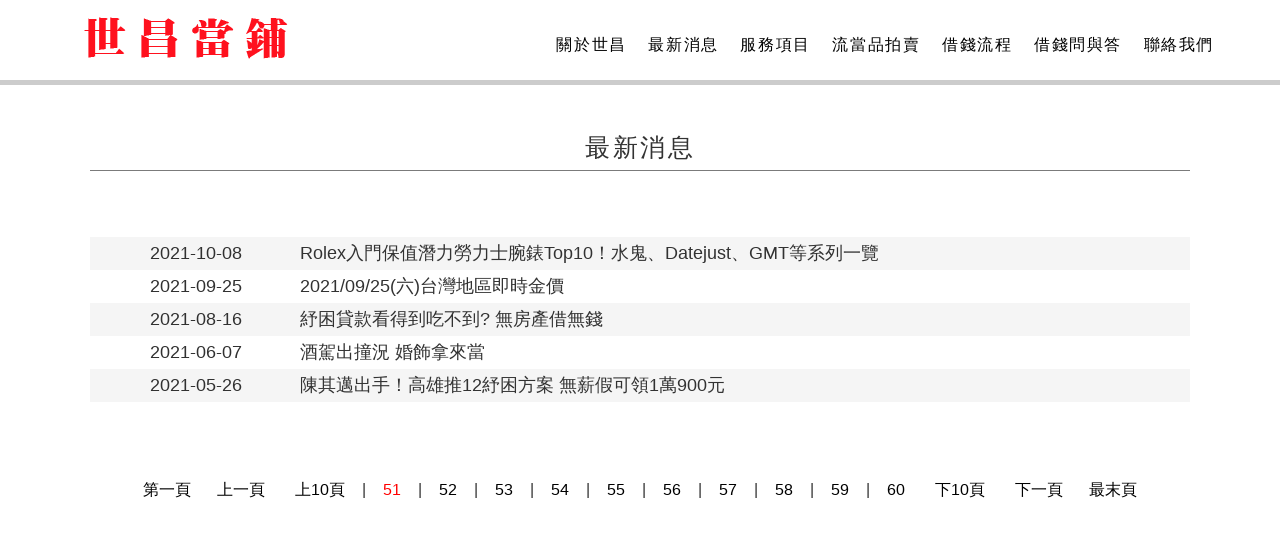

--- FILE ---
content_type: text/html
request_url: https://jiecian.com.tw/news.html?page=50
body_size: 16378
content:
<!DOCTYPE HTML>
<html>
<head>
<meta http-equiv="Content-Type" content="text/html; charset=utf-8">
<meta http-equiv="X-UA-Compatible" content="IE=edge"/>
<meta http-equiv="content-language" content="zh-tw" />
<meta name="robots" content="all" />
<meta name="keywords" content="高雄低利貸款,高雄借錢,個人信貸,左營區個人信貸,高雄公務員貸款,高雄軍人貸款,左營區當舖,高雄當舖,高雄汽機車借款,軍職借款,高雄汽機車貸款" />
<meta name="description" content="高雄世昌當鋪為政府合法立案、正派經營，公會認證的優質當鋪首選，高雄借錢管道，個人信貸，軍職借款，高雄汽機車借款，高雄低利借款，就找世昌高雄當舖。解決各行各業在資金週轉上的煩惱，生意人的臨時週轉金。" />
<meta name="rating" content="general" />
<META NAME="revisit-after" CONTENT="1 days">
<meta name="author" content="晶威國際" />
<meta name="copyright" content="Copyright &copy; 2016" />
<meta http-equiv="cache-control" content="max-age=200" />
<!--favor icon-->
<link rel="shortcut icon" href="images/fav.ico" />
<meta name="viewport" content="width=device-width">
<!-- Start WOWSlider.com HEAD section --> <!-- add to the <head> of your page -->
<link rel="stylesheet" type="text/css" href="engine1/style.css" />
<script type="text/javascript" src="engine1/jquery.js"></script>
<link rel="stylesheet" type="text/css" href="engine3/style.css" />
<script type="text/javascript" src="engine3/jquery.js"></script>
<link rel="stylesheet" type="text/css" href="engine4/style.css" />
<script type="text/javascript" src="engine4/jquery.js"></script>
<link rel="stylesheet" type="text/css" href="js/bootstrap-combined.min.css" />
<link rel="stylesheet" type="text/css" href="js/magnific-popup.css" />
<!-- End WOWSlider.com HEAD section -->
<script type="text/javascript" src="js/bootstrap-datetimepicker.js" charset="UTF-8"></script>
<script type="text/javascript" src="js/bootstrap-datetimepickerT.js" charset="UTF-8"></script>
<script type="text/javascript" src="js/jquery.magnific-popup.js"></script>
<script type="text/javascript" src="js/jquery-latest.min.js"></script>
<script type="text/javascript" src="js/jquery-latest.min.js"></script>
<script type="text/javascript" src="js/jquery-latest.min.js"></script>
<style>
	/* 在你的 .css 文件中添加 */

	/* 侧边栏内容容器的基础样式 */
	#sideBarContents {
		overflow: hidden; /* 这是实现卷帘效果的关键，确保内容不会溢出 */
		transition: height 0.5s ease, opacity 0.5s ease; /* 定义过渡动画的属性、时长和缓动函数 */
		height: 0; /* 初始状态为高度 0 */
		opacity: 0; /* 初始状态为完全透明 */
	}

	/* 你可以根据需要调整动画时长和缓动函数 */
	/*
        ease: 慢速开始，然后加快，最后慢速结束（默认）
        linear: 匀速
        ease-in: 慢速开始
        ease-out: 慢速结束
        ease-in-out: 慢速开始和结束
    */
</style>
<script type="text/javascript">
var jq=jQuery.noConflict();
	jq(function(){
		// 用來顯示大圖片用
		var jqshowImage = jq('#show-image');
		
		// 當滑鼠移到 .abgne-block-20120106 中的某一個超連結時
		jq('.abgne-block-20120106 a').mouseover(function(){
			// 把 #show-image 的 src 改成被移到的超連結的位置
			//jqshowImage.attr('src', jq(this).attr('href'));
			
			var jqthis = jq(this), 
				_src = jqthis.attr('href');

			if(jqshowImage.attr('src') != _src){
				jqshowImage.stop(false, true).fadeTo(0, 0).attr('src', _src).stop(false, true).fadeTo(400, 1);
			}
		}).click(function(){
			// 如果超連結被點擊時, 取消連結動作
			return false;
		});
	});
</script>
<script type="text/javascript">
var jq=jQuery.noConflict();
	jq(function(){
		// 預設顯示第一個 Tab
		var _showTab = 0;
		var jqdefaultLi = jq('ul.tabs li').eq(_showTab).addClass('active');
		jq(jqdefaultLi.find('a').attr('href')).siblings().hide();
		
		// 當 li 頁籤被點擊時...
		// 若要改成滑鼠移到 li 頁籤就切換時, 把 click 改成 mouseover
		jq('ul.tabs li').click(function() {
			// 找出 li 中的超連結 href(#id)
			var jqthis = jq(this),
				_clickTab = jqthis.find('a').attr('href');
			// 把目前點擊到的 li 頁籤加上 .active
			// 並把兄弟元素中有 .active 的都移除 class
			jqthis.addClass('active').siblings('.active').removeClass('active');
			// 淡入相對應的內容並隱藏兄弟元素
			jq(_clickTab).stop(false, true).fadeIn().siblings().hide();

			return false;
		}).find('a').focus(function(){
			this.blur();
		});
	});
</script>
<link media="handheld, screen" rel="stylesheet" href="style.css" type="text/css">
<title>高雄低利貸款,左營區個人信貸,高雄汽機車借款,軍人貸款-高雄世昌當舖</title>
<!-- Global site tag (gtag.js) - Google Analytics -->
<script async src="https://www.googletagmanager.com/gtag/js?id=UA-177317272-1">
</script>
<script>
  window.dataLayer = window.dataLayer || [];
  function gtag(){dataLayer.push(arguments);}
  gtag('js', new Date());

  gtag('config', 'UA-177317272-1');
</script>


</head>

<body>
<div id="wrapper">
<header itemscope itemtype="http://schema.org/WPHeader">

<nav>
	<div class="aa_item">
		<div id="aa" onclick="javascript:ShowDisplay('mobile');"></div>
	</div>
	<a href="index.html"><div id="logo"><img src="images/logo_tw.png"alt="高雄世昌當鋪" title="高雄世昌當鋪"></div></a>
	<div class="company" style="display:none;"><a href="index.html"><img src="images/company.png"alt="高雄借錢 世昌" title="高雄借錢 世昌"></a></div>
	<ul class="top-menu" itemscope itemtype="http://www.schema.org/SiteNavigationElement">
		<li itemprop="name"><a itemprop="url" href="about.html">&nbsp;關於世昌</a></li>
		<li itemprop="name"><a itemprop="url" href="news.html">&nbsp;最新消息</a></li>
		<li itemprop="name" class="top-product">
		    <a itemprop="url" href="product.html">&nbsp;服務項目</a>
		    <ul style="display:none">
													<li ><a href="product.html?num=16">汽車機車借款、週轉服務</a></li>
															<li ><a href="product.html?num=14">高雄低利貸款,小額信貸</a></li>
															<li ><a href="product.html?num=13">個人信貸,生意週轉</a></li>
															<li ><a href="product.html?num=10">軍人貸款,軍職借款借貸</a></li>
															<li ><a href="product.html?num=15">個人證件信貸</a></li>
															<li ><a href="product.html?num=20">勞工借款借錢</a></li>
															<li ><a href="product.html?num=42">房屋土地抵押借錢</a></li>
															<li ><a href="product.html?num=44">消費貸款,高雄借錢</a></li>
															<li ><a href="product.html?num=50">萬物質借典當/黃金/金飾/鑽石/珠寶/名錶/3C產品</a></li>
															<li ><a href="product.html?num=48">軍公教貸款</a></li>
															<li ><a href="product.html?num=51">支票貼現</a></li>
															<li ><a href="product.html?num=49">代償轉當降息</a></li>
												
				</ul>
		</li>
		<li itemprop="name" class="top-22">
		    <a itemprop="url" href="fwc.html">&nbsp;流當品拍賣</a>
		    <ul style="display:none">
													<li ><a href="fwc.html?num=38">機車流當品</a></li>
															<li ><a href="fwc.html?num=52">手機流當品</a></li>
												
				</ul>
		</li>
		<li itemprop="name" class="top-21">
		    <a itemprop="url" href="apply.html">&nbsp;借錢流程</a>
		    <ul style="display:none">
													<li ><a href="apply.html?num=7">高雄汽機車借款,軍職借款,個人信貸,低利貸款,高雄當舖(左營區當舖)-世昌當鋪</a></li>
												
				</ul>
		</li>
		<li itemprop="name"><a itemprop="url" href="faq.html">&nbsp;借錢問與答</a></li>
		
		<li itemprop="name"><a itemprop="url" href="contact.html">&nbsp;聯絡我們</a></li>
	</ul>
	<div id="mobile">
		<a href="about.html"><li class="item">&nbsp;關於世昌</li></a>
		<a href="news.html"><li class="item">&nbsp;最新消息</li></a>
		<a id="sub2" href="#"><li class="item">&nbsp;服務項目<i class="caret"></i></li></a>
		<ul id="menu_sub2" class="peening-menu" style="display:none">
													<li ><a href="product.html?num=16">汽車機車借款、週轉服務</a></li>
															<li ><a href="product.html?num=14">高雄低利貸款,小額信貸</a></li>
															<li ><a href="product.html?num=13">個人信貸,生意週轉</a></li>
															<li ><a href="product.html?num=10">軍人貸款,軍職借款借貸</a></li>
															<li ><a href="product.html?num=15">個人證件信貸</a></li>
															<li ><a href="product.html?num=20">勞工借款借錢</a></li>
															<li ><a href="product.html?num=42">房屋土地抵押借錢</a></li>
															<li ><a href="product.html?num=44">消費貸款,高雄借錢</a></li>
															<li ><a href="product.html?num=50">萬物質借典當/黃金/金飾/鑽石/珠寶/名錶/3C產品</a></li>
															<li ><a href="product.html?num=48">軍公教貸款</a></li>
															<li ><a href="product.html?num=51">支票貼現</a></li>
															<li ><a href="product.html?num=49">代償轉當降息</a></li>
												
				</ul>
		<a id="sub3" href="#"><li class="item">&nbsp;流當品拍賣<i class="caret"></i></li></a>
		<ul id="menu_sub3" class="peening-menu" style="display:none">
													<li ><a href="fwc.html?num=38">機車流當品</a></li>
															<li ><a href="fwc.html?num=52">手機流當品</a></li>
												
				</ul>
		<a id="sub1" href="#"><li class="item">&nbsp;借錢流程<i class="caret"></i></li></a>
		<ul id="menu_sub1" class="peening-menu" style="display:none">
													<li ><a href="apply.html?num=7">高雄汽機車借款,軍職借款,個人信貸,低利貸款,高雄當舖(左營區當舖)-世昌當鋪</a></li>
												
				</ul>
		
		<a href="faq.html"><li class="item">&nbsp;借錢問與答</li></a>
		
		<a href="contact.html"><li class="item">&nbsp;聯絡我們</li></a>
	</div>
<script>
	jq("#sub1").click(function(){
	jq("#menu_sub1").toggle();
	});
	jq("#sub2").click(function(){
	jq("#menu_sub2").toggle();
	});
	jq("#sub3").click(function(){
	jq("#menu_sub3").toggle();
	});
	jq("#sub4").click(function(){
	jq("#menu_sub4").toggle();
	});
</script>

</nav>
</header>

<!--bread script-->
<script type="application/ld+json">
{
  "@context": "http://schema.org",
  "@type": "BreadcrumbList",
  "itemListElement": [
	  {
		"@type": "ListItem",
		"position": 1,
		"item": {
		  "@id": "/",
		  "name": "首頁"
			}
	  },
	  {
		"@type": "ListItem",
		"position": 2,
		"item": {
		  "@id": "",
		  "name": "最新消息"
			}
      }
	    ]
}
</script>

<script type="text/javascript" language="JavaScript">
	function ShowDisplay(d) {
	if(document.getElementById(d).style.display == "inline") { document.getElementById(d).style.display = "none"; }
	else { document.getElementById(d).style.display = "inline"; }
	}
</script>


<div id="content">
	<div id="navlist" style="display:none">
		<ul>
		
		</ul>
	</div>

	<div id="contentBox">
<div class="news_margin">
		<div class="about">
	<img src="images/titleIcon.png" class="titleIcon" style="display:none">
		最新消息	</div>
	<div class="pmargin">
				<div class="newtable2">
						<a href="news_detail.html?num=146"><span class="date">2021-10-08</span>
						<span class="news">Rolex入門保值潛力勞力士腕錶Top10！水鬼、Datejust、GMT等系列一覽</span></a>
									</div><!-- newtable2 -->
			<div class="newtable1">
						<a href="news_detail.html?num=32"><span class="date">2021-09-25</span>
						<span class="news">2021/09/25(六)台灣地區即時金價</span></a>
									</div><!-- newtable1 -->
					<div class="newtable2">
						<a href="news_detail.html?num=145"><span class="date">2021-08-16</span>
						<span class="news">紓困貸款看得到吃不到? 無房產借無錢</span></a>
									</div><!-- newtable2 -->
			<div class="newtable1">
						<a href="news_detail.html?num=144"><span class="date">2021-06-07</span>
						<span class="news">酒駕出撞況 婚飾拿來當</span></a>
									</div><!-- newtable1 -->
					<div class="newtable2">
						<a href="news_detail.html?num=143"><span class="date">2021-05-26</span>
						<span class="news">陳其邁出手！高雄推12紓困方案 無薪假可領1萬900元</span></a>
									</div><!-- newtable2 -->

			
<div class="page">
	<div class='CountPage'> <center><a href=/news.html?&page=0><font >第一頁</font></a><a href=/news.html?page=49><font >上一頁</font></a>&nbsp;<a href=/news.html?page=40><font >上10頁</font></a> | <a href=/news.html?page=50> <font color=red>51</font></a> | <a href=/news.html?page=51><font >52</font></a> | <a href=/news.html?page=52><font >53</font></a> | <a href=/news.html?page=53><font >54</font></a> | <a href=/news.html?page=54><font >55</font></a> | <a href=/news.html?page=55><font >56</font></a> | <a href=/news.html?page=56><font >57</font></a> | <a href=/news.html?page=57><font >58</font></a> | <a href=/news.html?page=58><font >59</font></a> | <a href=/news.html?page=59><font >60</font></a>&nbsp;<a href=/news.html?page=60><font >下10頁</font></a>&nbsp;<a href=/news.html?page=51><font >下一頁</font></a><a href=/news.html?&page=73><font>最末頁</font></a></center></div> 
</div>
	

		</div>
	</div>
</div>
<div id="navlist_mobile">
<ul>

</ul>
</div>


<footer>

<div id="keyBg">
	<div class="key">
	<p>高雄借錢，高雄信貸，高雄汽機車借款，左營區當鋪，高雄低利貸款，高雄軍人貸款，左營區個人信貸</p>
</div>
</div>


<div class="footbox">
	<div class="link-box">
		<a href="https://www.facebook.com/DP5577012/" target="_blank">
		<img src="images/QRcode-fb.jpg"></a>
		<a href="https://line.me/ti/p/Ty_GEnrBfd" target="_blank">
		<img src="images/QRcode-LINE.jpg"></a>
	</div>
	<div id="footlogo">
		<a href="index.html">
			<img src="images/footLogo_tw.png" style="width: 100%" />
		</a>
	</div>

<div id="footFloat" >

	<p><span style="color:#FFFFFF">高雄當舖 世昌當鋪<br />
<span style="color:#ffffff; font-size:14px">電話：<a href="tel:075577012">07-5577-012</a><br />
e-mail：<a href="mailto:service@jiecian.com.tw">service@jiecian.com.tw</a></span><br />
<span style="color:#FFFFFF"><span style="font-size:14px">813 高雄市左營區大順一路204號(與自由路交叉路口)</span></span><br />
&nbsp;</span></p>


	<div class="ccin">
		Powered by<a title="企業網站管理系統" target="_blank" href="http://www.jwa.tw/"> JWA</a> ©2018 Website designed by <a title="企業網站製作" target="_blank" href="http://www.thadv.com/">THADV</a>
		<a href="admin_login.html" onclick="return GB_myShow('登入', this.href, 130, 240)" ><img src="images/admin_button.png" width="20"></a>
	</div>

</div>


</div>


</footer>
</div>

<script type="text/javascript">
	var GB_ROOT_DIR = "greybox/";
</script>
<script type="text/javascript" src="greybox/AJS.js"></script>
<script type="text/javascript" src="greybox/AJS_fx.js"></script>
<script type="text/javascript" src="greybox/gb_scripts.js"></script>
<link href="greybox/gb_styles.css" rel="stylesheet" type="text/css" />
<script>
	GB_myShow = function(caption, url, /* optional */ height, width, callback_fn) {
		var options = {
			caption: caption,
			height: height || 500,
			width: width || 500,
			fullscreen: false,
			center_win:true,
			reload_on_close: true,
			show_loading: false,
			callback_fn: callback_fn
		}
		var win = new GB_Window(options);
		return win.show(url);
	}
</script>
	<script src="https://www.google.com/recaptcha/api.js" ></script>
<!--<script type="text/javascript" src="js/prototype.js"></script>-->
<!--<script type="text/javascript" src="js/effects.js"></script>-->
<script type="text/javascript" src="js/side-bar.js"></script>

<style>
	#gotop {
		display: none;
		position: fixed;
		right: 25px;
		bottom: 145px;
		padding: 10px 15px;
		font-size: 20px;
		background: #777;
		color: white;
		cursor: pointer;
		z-index:99999;
	}
</style>
<script type="text/javascript">
	jq(function(){
		jq("#gotop").click(function(){
			jq("html,body").animate({
				scrollTop:0
			},0);
		});
		jq(window).scroll(function() {
			if ( jq(this).scrollTop() > 50){
				jq('#gotop').fadeIn("fast");
			} else {
				jq('#gotop').stop().fadeOut("fast");
			}
		});
	});
</script>
</body>
</html>


--- FILE ---
content_type: text/css
request_url: https://jiecian.com.tw/engine4/style.css
body_size: 11524
content:
/*
 *	generated by WOW Slider 8.2
 *	template Absent
 */
@import url(https://fonts.googleapis.com/css?family=Slabo+27px&subset=latin,latin-ext);
#wowslider-container4 { 
	display: table;
	zoom: 1; 
	position: relative;
	width: 100%;
	max-width: 593px;
	max-height:370px;
	margin:0px auto 0px;
	z-index:90;
	text-align:left; /* reset align=center */
	font-size: 10px;
	text-shadow: none; /* fix some user styles */

	/* reset box-sizing (to boostrap friendly) */
	-webkit-box-sizing: content-box;
	-moz-box-sizing: content-box;
	box-sizing: content-box; 
}
* html #wowslider-container4{ width:593px }
#wowslider-container4 .ws_images ul{
	position:relative;
	width: 10000%; 
	height:100%;
	left:0;
	list-style:none;
	margin:0;
	padding:0;
	border-spacing:0;
	overflow: visible;
	/*table-layout:fixed;*/
}
#wowslider-container4 .ws_images ul li{
	position: relative;
	width:1%;
	height:100%;
	line-height:0; /*opera*/
	overflow: hidden;
	float:left;
	/*font-size:0;*/
	padding:0 0 0 0 !important;
	margin:0 0 0 0 !important;
}

#wowslider-container4 .ws_images{
	position: relative;
	left:0;
	top:0;
	height:100%;
	max-height:370px;
	max-width: 593px;
	vertical-align: top;
	border:none;
	overflow: hidden;
}
#wowslider-container4 .ws_images ul a{
	width:100%;
	height:100%;
	max-height:370px;
	display:block;
	color:transparent;
}
#wowslider-container4 img{
	max-width: none !important;
}
#wowslider-container4 .ws_images .ws_list img,
#wowslider-container4 .ws_images > div > img{
	width:100%;
	border:none 0;
	max-width: none;
	padding:0;
	margin:0;
}
#wowslider-container4 .ws_images > div > img {
	max-height:370px;
}

#wowslider-container4 .ws_images iframe {
	position: absolute;
	z-index: -1;
}

#wowslider-container4 .ws-title > div {
	display: inline-block !important;
}

#wowslider-container4 a{ 
	text-decoration: none; 
	outline: none; 
	border: none; 
}

#wowslider-container4  .ws_bullets { 
	float: left;
	position:absolute;
	z-index:70;
}
#wowslider-container4  .ws_bullets div{
	position:relative;
	float:left;
	font-size: 0px;
}
/* compatibility with Joomla styles */
#wowslider-container4  .ws_bullets a {
	line-height: 0;
}

#wowslider-container4  .ws_script{
	display:none;
}
#wowslider-container4 sound, 
#wowslider-container4 object{
	position:absolute;
}

/* prevent some of users reset styles */
#wowslider-container4 .ws_effect {
	position: static;
	width: 100%;
	height: 100%;
}

#wowslider-container4 .ws_photoItem {
	border: 2em solid #fff;
	margin-left: -2em;
	margin-top: -2em;
}
#wowslider-container4 .ws_cube_side {
	background: #A6A5A9;
}


#wowslider-container4.ws_gestures {
	cursor: -webkit-grab;
	cursor: -moz-grab;
	cursor: url("[data-uri]"), move;
}
#wowslider-container4.ws_gestures.ws_grabbing {
	cursor: -webkit-grabbing;
	cursor: -moz-grabbing;
	cursor: url("[data-uri]"), move;
}

/* hide controls when video start play */
#wowslider-container4.ws_video_playing .ws_bullets {
	display: none;
}
#wowslider-container4.ws_video_playing:hover .ws_bullets {
	display: block;
}
/* IE fix because it don't show controls on hover if frame visible */
#wowslider-container4.ws_video_playing_ie .ws_bullets,
#wowslider-container4.ws_video_playing_ie a.ws_next,
#wowslider-container4.ws_video_playing_ie a.ws_prev {
	display: block;
}


/* youtube/vimeo buttons */
#wowslider-container4 .ws_video_btn {
	position: absolute;
	display: none;
	cursor: pointer;
	top: 0;
	left: 0;
	width: 100%;
	height: 100%;
	z-index: 55;
}
#wowslider-container4 .ws_video_btn.ws_youtube,
#wowslider-container4 .ws_video_btn.ws_vimeo {
	display: block;
}
#wowslider-container4 .ws_video_btn div {
	position: absolute;
	background-image: url(./playvideo.png);
	background-size: 200%;
	top: 50%;
	left: 50%;
	width: 7em;
	height: 5em;
	margin-left: -3.5em;
	margin-top: -2.5em;
}
#wowslider-container4 .ws_video_btn.ws_youtube div {
	background-position: 0 0;
}
#wowslider-container4 .ws_video_btn.ws_youtube:hover div {
	background-position: 100% 0;
}
#wowslider-container4 .ws_video_btn.ws_vimeo div {
	background-position: 0 100%;
}
#wowslider-container4 .ws_video_btn.ws_vimeo:hover div {
	background-position: 100% 100%;
}

#wowslider-container4 .ws_playpause.ws_hide {
	display: none !important;
}
/* bullets */
#wowslider-container4 .ws_bullets a { 
	position: relative;
	display: inline-block;
	margin: 0 2px;
	padding: 6px;
	width: 0;
	border-radius: 50%;
	background: rgba(0, 0, 0, 0);
	-webkit-box-shadow: inset 0 0 0 1px #ffffff;
	box-shadow: inset 0 0 0 1px #ffffff;
}
#wowslider-container4 .ws_bullets a.ws_selbull {
	background: #ffffff;
	-webkit-box-shadow: none;
	box-shadow: none;
}

/* arrows */
#wowslider-container4 a.ws_next,
#wowslider-container4 a.ws_prev {
	position:absolute;
	z-index:60;
	overflow: hidden;
	width: 15%;
	height: 100%;
	top: 0;
	opacity: .5;
}
#wowslider-container4 a.ws_next {
	left: 85%;
	cursor: url('[data-uri]') 20 20, move;
}
#wowslider-container4 a.ws_prev {
	left: 0;
	cursor: url('[data-uri]') 20 20, move;
}


/*playpause*/
#wowslider-container4 .ws_playpause {
	position:absolute;
	top: 0;
	bottom: 40px;
	left: 42.5%;
	width: 15%;
	z-index: 59;
}
#wowslider-container4 .ws_pause {
	cursor: url('[data-uri]') 20 20, pointer;
}
#wowslider-container4 .ws_play {
	cursor: url('[data-uri]') 20 20, pointer;
}/* top right */
#wowslider-container4  .ws_bullets {
	top:10px;
    right:10px;
}
#wowslider-container4 .ws_bulframe span{
	visibility: visible;
	opacity: 1;
	position: absolute;
	width: 0; 
	height: 0; 
	border-left: 5px solid transparent;
	border-right: 5px solid transparent;
	border-bottom: 5px solid #ffffff;

	top:-6px;
	margin-left:-2px;
	left:38px;
}

#wowslider-container4 .ws-title{
	position: absolute;
	background: none;
	font: 2.4em 'Slabo 27px', serif;
	color:#ffffff;
	text-shadow: 0 1px 2px rgba(0, 0, 0, 0.6);
	bottom: 50px;
	top: auto;
	opacity: 1;
	text-align: center;

	width: 100%;
	padding-left: 20%;
	padding-right: 20%;
	-webkit-box-sizing: border-box;
	-moz-box-sizing: border-box;
	box-sizing: border-box;

	z-index: 50;
}
#wowslider-container4 .ws-title div{
    margin-top: 0.5em;
	font-size: 0.542em;
}#wowslider-container4 .ws_images > ul{
	animation: wsBasic 20s infinite;
	-moz-animation: wsBasic 20s infinite;
	-webkit-animation: wsBasic 20s infinite;
}
@keyframes wsBasic{0%{left:-0%} 10%{left:-0%} 20%{left:-100%} 30%{left:-100%} 40%{left:-200%} 50%{left:-200%} 60%{left:-300%} 70%{left:-300%} 80%{left:-400%} 90%{left:-400%} }
@-moz-keyframes wsBasic{0%{left:-0%} 10%{left:-0%} 20%{left:-100%} 30%{left:-100%} 40%{left:-200%} 50%{left:-200%} 60%{left:-300%} 70%{left:-300%} 80%{left:-400%} 90%{left:-400%} }
@-webkit-keyframes wsBasic{0%{left:-0%} 10%{left:-0%} 20%{left:-100%} 30%{left:-100%} 40%{left:-200%} 50%{left:-200%} 60%{left:-300%} 70%{left:-300%} 80%{left:-400%} 90%{left:-400%} }

#wowslider-container4 .ws_bullets  a img{
	text-indent:0;
	display:block;
	top:15px;
	left:-38px;
	visibility:hidden;
	position:absolute;
    border: 1px solid #ffffff;
	max-width:none;
}
#wowslider-container4 .ws_bullets a:hover img{
	visibility:visible;
}

#wowslider-container4 .ws_bulframe div div{
	height:48px;
	overflow:visible;
	position:relative;
}
#wowslider-container4 .ws_bulframe div {
	left:0;
	overflow:hidden;
	position:relative;
	width:76px;
	background-color:#ffffff;
}
#wowslider-container4  .ws_bullets .ws_bulframe{
	display:none;
	top:17px;
	margin-left:2px;
	overflow:visible;
	position:absolute;
	cursor:pointer;
    border: 1px solid #ffffff;
}#wowslider-container4 .ws_bulframe div div{
	height: auto;
}

@media all and (max-width:760px) {
	#wowslider-container4 .ws_fullscreen {
		display: block;
	}
}
/*@media all and (max-width:400px){
	#wowslider-container4 .ws_controls,
	#wowslider-container4 .ws_bullets,
	#wowslider-container4 .ws_thumbs{
		display: none
	}
}*/

--- FILE ---
content_type: text/css
request_url: https://jiecian.com.tw/style.css
body_size: 37077
content:
@charset "utf-8";
/* CSS Document */

/*reset*/
html, body, div, span, applet, object, iframe,
h1, h2, h3, h4, h5, h6, p, blockquote, pre,
a, abbr, acronym, address, big, cite, code,
del, dfn, em, img, ins, kbd, q, s, samp,
small, strike, strong, sub, sup, tt, var,
b, u, i, center,
dl, dt, dd, ol, ul, li,
fieldset, form, label, legend,
caption, tfoot, thead, 
article, aside, canvas, details, embed, 
figure, figcaption, footer, header, hgroup, 
menu, nav, output, ruby, section, summary,
time, mark, audio, video {
margin: 0;

border: 0;
font-size: 100%;
font-family: Arial,微軟正黑體,Microsoft JhengHei,新細明體,sans-serif;
vertical-align: baseline;
}
/* HTML5 display-role reset for older browsers */
article, aside, details, figcaption, figure, 
footer, header, hgroup, menu, nav, section {
display: block;
}
html{height:100%;}
body {
line-height: 1;
height:100%;
}
ol, ul {
list-style: none;
}
blockquote, q {
quotes: none;
}
blockquote:before, blockquote:after,
q:before, q:after {
content: '';
content: none;
}
table {
border-collapse: collapse;
border-spacing: 0;
}
sup{ vertical-align:super;}
/*start*/
#wrapper{min-height:100%; position:relative;}
header{
	height:80px;
	width:100%;
	border-bottom: 5px #CCC solid;
	background-color:rgba(255, 255, 255, 0.75);
	position:fixed;
	z-index: 990;
}
img{/*max-width:100%;*/}

nav>div li{
	background-color:#838383;
	width:160px;
	border-bottom: 1px #e9e9e9 solid;
}
nav>div li:hover{background-color:#9c9996;}

nav{width:1160px; margin:0 auto;}

nav>ul{
	float:right;
	padding-top:15px;
	/*padding-right:110px;*/
	position:relative;
}
nav>ul>li{display:inline;}

nav>ul>li a{
	padding:0 6px 25px;
	color:#000;
	font-size:1em;
	text-decoration:none;
	line-height:60px;
	letter-spacing:.1em;
	position:relative;
}

nav>ul>li a::after{
    content: "";
    position: absolute;
    height: 3px;
    width: 70%;
    transform: scale(0,1);
    background: #4096ff;
    transition: all .2s ease-in-out;
    top: 25px;
    border-radius: 5px;
    left: 17%;
}
nav>ul>li a:hover::after{transform:scale(1,1);}

.oldWeb{
    right: 105px;
	position: absolute;
    z-index: 99;
    top: 5px;
    padding-left: 0;

    border: 1px #ccc solid;
    padding: 0 5px;
}
.drop-down-menu>ul>li{
	border:1px #ccc solid;
	padding: 0 5px;
}
.drop-down-menu a{
	font-size:12px;
    color:#003b83;
    line-height:1.5em; 
}
.drop-down-menu li{
    display: inline-block;
    position: relative;
    vertical-align:middle
}
.drop-down-menu>ul>li>ul>li{
	width:100%;
    background:#326a88;
    padding:5px 10px;
    box-sizing:border-box;
}
.drop-down-menu>ul>li>ul>li:hover{background:#3c99e0;}

.drop-down-menu>ul>li>ul>li a{color:#fff;}

.drop-down-menu>ul{
	position: absolute;
    z-index: 99;
    right: 8px;
    top: 5px;
    padding-left: 0;
}
.drop-down-menu>ul>li>ul{
	position: absolute;
    z-index: 99;
    right: 0;
    top: 19px;
    padding-left: 0;
}
.drop-down-menu ul li ul{display: none;}

.drop-down-menu ul li:hover>ul{display: block;}

.top-menu>li>ul>li{
	width: 100%;
    background: #000;
    padding: 0 10px;
    box-sizing: border-box;
	}

.top-menu .top-product>ul{
	position: absolute;
    z-index: 99;
    left: 110px;
    top: 70px;
    padding-left: 0;
	}

.top-menu .top-21>ul{
	position: absolute;
    z-index: 99;
    left: 325px;
    top: 70px;
    padding-left: 0;
	}

.top-menu .top-22>ul{
	position: absolute;
    z-index: 99;
    left: 215px;
    top: 70px;
    padding-left: 0;
	}

.top-menu .top-detect>ul{
	position: absolute;
    z-index: 99;
    left: 430px;
    top: 70px;
    padding-left: 0;
	}

.top-menu>li>ul>li>ul>li{
	width: 100%;
    background: #000;
    padding: 0 10px;
    box-sizing: border-box;
	}

.top-menu .top-product .top-product-sub>ul{
	position: absolute;
    z-index: 99;
    left: 160px;
    top: 95px;
    padding-left: 0;
    width:220px;
	}
.top-menu li ul{display: none;}

.top-menu li:hover>ul{display: block;}

#logo{float:left; margin-top:13px;}

.company{
	float:left;
	margin-top:16px;
	margin-left:10px;
	}

a{color:#333333; font-size:16px; text-decoration:none;}

p{font-size:17px; color:#000000; line-height:1.5em;}

p a{color:#82b9fd; line-height:1.5em; text-decoration:none;}

p a:hover{color:#0000cd;}

#bannerS{display:none;}

#mobile{display:none; text-align:center;}

#mobile a{color:#fff; letter-spacing:2px;}

li{ list-style:none;}

.item{
    width:100%;
    padding:20px 0;
    color:#fff;
    font-size:18px;
    letter-spacing:2px;
}

.dropdown{
    width:100%;
    padding:20px 0;
    color:#ffffff;
    font-size:18px;
    letter-spacing:2px;
}
.caret{margin-top:7px; margin-left:5px;}

.peening-menu{width: 100%;}

.peening-menu li{
	width:100%;
	padding:15px 0;
	font-size:16px;
	color:#2f3040;
	font-weight:bold;
	background-color:#a9a9a9;
	}

.peening-menu li a{color:#2f3040!important;}

.peening-menu-sub li{background-color: #d4d9d7;}

.aa_item{position:absolute; left:0px; cursor:pointer;}

#bannerBg{background:url(images/midBg.png) repeat;}

#banner{padding-top:84px;}

#banner_s{display:none;}

.group4{width:98%;}

.video{width:560px; height:315px;}

#contentBg{height:auto; width:100%;}

#content{
	margin:0 auto;
	overflow: hidden;
	background: #fff;
	padding-top:82px;
	}

#navlist{
	background-color:#7D7D7D;
	line-height:2em;
	min-height: 30px;
	position:inherit;
    width: 100%;
    padding:5px 0;
    background-image: linear-gradient(180deg,#efefef,#e4e4e4 25%);
    border-top: 1px #CCC solid;
}
#navlist a{transition:all .2s ease;}

#navlist a:hover{color:#a0a0a0;}

#navlist_mobile{display:none; background-color:#2b2b74;}

#navlist_mobile >ul{
	box-sizing: border-box;
	padding-left:30px;
}
#navlist_mobile >ul li{
	background: url(images/icon_mobile.png) no-repeat left;
	border-bottom:1px #210000 dashed;
	height:55px;
	box-sizing: border-box;
	padding:20px 0 0 30px;
}
#navlist_mobile >ul li a{color:#ffffff;}

#contentBox{
	min-height:670px;
	position:relative;
	overflow:inherit;
	animation:fadeIn .5s ease-in-out 1;
}
@keyframes fadeIn{
	0%{opacity:0;}
	100%{opacity:1;}

}
#navlist ul{ text-align: center; width:90%;}
#navlist > ul > li{
  	background:url(images/icon.png) no-repeat left;
 	padding:0 0 0 20px;
 	display:inline-block;
 	position:relative;
}
#navlist>ul>li > ul{
    background:#cccccc;
    position:absolute;
    z-index:99;
    left:0;
    top:55px;
    min-width:100%;
    padding:0 5px;
    line-height:40px;
}
#navlist>ul>li > ul li{border-bottom:1px #fff solid;}

#navlist>ul>li > ul a:hover{color:#ffffff;}

/*隱藏次選單*/
#navlist ul li >ul{display: none;}

/*滑鼠滑入展開次選單*/
#navlist ul li > ul:hover{display:block;}

.ccin{
	width: 100%;
	display: table;
	text-align: left;
	color:#FFFFFF;
    font-size: 12px;
    box-sizing: border-box;
}
.ccin a{color:#ffffff; font-size:14px;}

.ccin li{font-size:12px;}

.ccin img{
	vertical-align: middle;
	padding:0 10px 0 10px;
}
footer{
	background-image:url("/images/dark_fish_skin.png");
	width:100%;
	float:left;
	width:100%;
	color:#999999;
	line-height:1.4em;
	padding: 0;
	margin-top: 50px;
	}
#keyBg{
	background-color:#373737;
	height:100%;
	width:100%;
	border-top:5px #c30d23 solid;
	}
.key{
	width:100%;
	color:#000000;
	font-size:16px;
	text-align:center;
	margin:0 auto;
	line-height:50px;
	letter-spacing: 2px;
	padding-top:3px;
	padding-bottom:3px;
	}
.key p{color:#fff; font-size:16px;}
.key a{
	color:#fff;
	font-size:16px;
	text-align:center;
	margin:0 auto;
	text-decoration:none;
	}
.key a:hover{color:#bababa;}

.Lang{
    position:absolute;
    right:24px;
    top:10px;
	font-size:12px;
    color:#c1c1c1;
    line-height:30px;
	}

.Lang a{font-size:14px; color:#ccc;}

.recommend-text p{
	display:-webkit-box;
	width:100%;
    /* 高度為需要顯示的行數x行高，例如這裡需要顯示兩行，則設定3em。(2x1.5=3em) */
    height:9em;
	padding-left:10px;
	color:#696969;
	font-size:16px;
    line-height:1.5em;
    -webkit-line-clamp:6;
    -webkit-box-orient:vertical;
    overflow:hidden;
    text-overflow:ellipsis;
	}

.introduction-block img{width:40%; float:right; margin:10px;}

footer a{
	color:#82b9fd;
	transition:all .4s ease;
	line-height:1em;
    font-size:1em;
}
footer a:hover{color:#bed9fb;}

.footbox{width:750px; margin:10px auto 10px; display:table;}

#footFloat{float:left; width:50%; position:relative;}

#footFloat p{line-height:1.3em; float:left; /*padding-right:32px;*/}

.link-box{float:right; width:30%; text-align:center;}
.link-box img{width:100px; padding:0 5px; display:inline-block;}

#footlogo{float:left; padding:5px 10px;}

#footlogo img{max-width:120px;}

.en-footer{overflow:auto;}
.en-footer p{float:left;}

.hot{
	height:auto;
	margin:0 auto;
	float:left;
	width: 1185px;
}
.abgne_tab{display:none;}

@font-face {
  font-family: Alcefun;
  src: url(Alcefun.otf);
}
.about{
	border-bottom:#7b7b7b 1px solid;
    margin-top:5%;
    font-size:25px;
    text-align:center;
    font-family:Alcefun,Arial,微軟正黑體,Microsoft JhengHei,新細明體,sans-serif;
    letter-spacing:0.1em;
    position:relative;
    padding-bottom:8px;
}
.about form{
	position:absolute;
    top:-50px;
    right:0;
    margin:5px 0;
}
.titleIcon{vertical-align:text-bottom; width: 45px;}

.pmargin{margin:6% 0;}

.aboutImg img{
	margin:1% 1% 0 0;
	max-width:100% !important;
	height:auto !important;
}

/*index*/
#index_margin{width:1185px; margin:0 auto 20px;}

.index-title{
	font-weight:bold;
	font-size:30px;
	padding-top:20px;
	padding-left:50px;
	color:#c30d23;
	}
.index-title-sub{
	font-weight:bold;
	font-size:34px;
	padding-left:50px;
	color:#808080;
	}

.application-block{
	overflow:auto;
	margin:0 auto;
	width:1060px;
	}

.application-box{
	float:left;
	width:160px;
	margin:0 auto 5px;
	text-align:center;
	margin-right:10px;
	}
.application-box:last-child{margin-right:0;}

.introduction-L1-block{
	overflow:auto;
	margin-top:50px;
	background-image:url("/images/brushed_alu.png");
	box-shadow: 0px 0px 0px 0px rgba(0, 0, 0, 0);
	transition: box-shadow 0.3s;
	}
.introduction-L1-block:hover {
	box-shadow: 0px 0px 30px 0px rgba(0, 0, 0, 0.2);
	transition: box-shadow 0.3s;
	}
.banner3{width:40%; float:left; margin:10px;}
.indexnews-contentbox{
	overflow:auto;
	margin-top:50px;
	background-image:url("/images/subtlenet2.png");
	box-shadow: 0px 0px 0px 0px rgba(0, 0, 0, 0);
	transition: box-shadow 0.3s;
	}
.indexnews-contentbox:hover {
	box-shadow: 0px 0px 30px 0px rgba(0, 0, 0, 0.2);
	transition: box-shadow 0.3s;
	}
.indexnews-contentbox img{width:40%; float:right; margin:10px;}
.indexnews-contentbox .tech-text h1{margin-top:20px;}

.tech-text{
	float:left;
	width:55%;
	margin:10px 15px;
	position:relative;
	}
.tech-text h1{
	margin-top:40px;
	color:#c30d23;
	font-size:22px;
	}
.tech-text h2{
	color:#000;
	font-size:22px;
	padding-left:10px;
	}

.introduction-S1-block{
	overflow:auto;
	margin-top:50px;
	background-image:url("/images/subtlenet2.png");
	box-shadow: 0px 0px 0px 0px rgba(0, 0, 0, 0);
	transition: box-shadow 0.3s;
	}
.introduction-S1-block:hover {
	box-shadow: 0px 0px 30px 0px rgba(0, 0, 0, 0.2);
	transition: box-shadow 0.3s;
	}

/*.introduction-S1-block .tech-text h1{padding-top:20px;}*/
.introduction-S2-block{
	overflow:auto;
	margin-top:50px;
	background-image:url("/images/brushed_alu.png");
	box-shadow: 0px 0px 0px 0px rgba(0, 0, 0, 0);
	transition: box-shadow 0.3s;
	}
.introduction-S2-block:hover {
	box-shadow: 0px 0px 30px 0px rgba(0, 0, 0, 0.2);
	transition: box-shadow 0.3s;
	}
.banner4{width:40%; float:left; margin:10px;}

.indexnews-block{padding-left:15px; position:relative;}
.indexnews-box{line-height:33px; border-bottom:1px #d5d5d5 solid;}
.indexnews-date{display:inline-block; width:15%; font-style:italic;}
.indexnews-title{display:inline-block; width:70%;}
.indexnews-title p{font-size:16px; font-weight:bold; margin-bottom:-7px; overflow:hidden; white-space: nowrap; text-overflow: ellipsis;}
.indexnews-title p:hover{color:#003b83;}

.hot1{
    width: 330px;
    height: 330px;
    float: left;
    margin: 0 1.8em;
    background: #f2f2f2;
    transition: all .4s ease;
    text-align: center;
    border: 1px #CCC solid;
}

.pic{width:100%; background:#ffffff; transition:all 0.4s ease-in-out;}

.pic:hover{opacity:0.2;}

.hotHidden{overflow:hidden;}

.hotHidden img{
    width:100%;
    transition:all .4s ease;
    display:block;
}
.hotHidden:hover img{opacity:0.3; transform:scale(1.05);}

.hotBg{background:#000000;}

.hotBg a{position:relative; display:block;}

.hotBg a::before{
    display:block;
    content:"Details+";
    padding:10px 20px;
    font-size:13px;
    color:#fff;
    border:2px solid #fff;
    opacity:0;
    position:absolute;
    margin-top:-150px;
    left:36%;
    top:75%;
    z-index:99;
    -webkit-transition:all 0.3s ease;
    -moz-transition:all 0.3s ease;
    -o-transition:all 0.3s ease;
    transition:all 0.3s ease;
}
.hotBg a:hover::before{opacity:1; margin-top:-80px;}

.more-index{
	width:150px;
	margin:10px 0 0;
	line-height:3em;
	color:#595757;
	font-size:1em;
	float:right;
}
.more{
	width:150px;
	margin:10px 25px 0 0;
	line-height:3em;
	color:#595757;
	font-size:1em;
	float:right;
}
.hot_text{
    background:#f2f2f2;
    box-sizing:border-box;
    width:90%;
    padding:20px 0;
    margin:0 auto;
	}
.hot_text h2:hover{text-decoration:underline;}

.newtable1{height:100%; line-height:33px;}

.newtable2{
	background-color:#f5f5f5;
	height:100%;
	line-height:33px;
}
.date{
	color:#313131;
	font-size:18px;
	padding:0 0 0 60px;
	float:left;
  	width:150px;
  	vertical-align:top;
}
.news{
	color:#323232;
	font-size:18px;
	display:inline-block;
 	width:700px;
}

.news a{color:#323232; font-size:18px;}
.news a:hover{color:#003b83;}

.news2{
	color:#323232;
	font-size:1em;
	padding-left:230px;
}
.page{margin:80px auto 20px; text-align:center;}

.page a{
	color:#000000;
	font-size:16px;
	text-decoration:none;
	padding:8px 13px;
}
.page span{padding:8px 13px; color:#e84c4a;}

.page a:hover{
	background-color:#777777;
	color:#fff;
	font-size:16px;
	text-decoration:none;
}
.spanpage a{background-color:#3891e6; color:#fff;}

/*about*/
.blue{
	font-size:18px;
	color:#3180c7;
	line-height:1.5em;
	font-weight:bold;
}
.about_margin{margin:0 auto; width:1000px;}

.peening-advantage{
	width:100%;
	max-width:800px;
	margin:0 auto;
	}

.about-block{overflow:auto; margin-top:15px;}
.about-pic-box-L{float:left; width:25%;}
.about-pic-box-L img{width:100%; margin:0;}
.about-text-box-R{float:right; width:72%; margin-top:50px;}

.about-pic-box-R{float:right; width:25%;}
.about-pic-box-R img{width:100%; margin:0;}
.about-text-box-L{float:left; width:72%; margin-top:50px;}

.about-certificate-box{display:inline-block; text-align:center;}
.about-certificate-box img{display:inline-block; width:30%; vertical-align:middle;}

/*特點*/
.roto h1{font-size:22px;}
.roto p{padding-top:10px;}

.roto-showblock{overflow:auto; width:100%; max-width:700px; margin:15px auto 0;}
.roto-showbox{float:left; width:30%; margin:5px; height:290px;}
.roto-showbox img{width:100%;}

/*應用領域*/
.sample-block{overflow:auto; margin-top:15px;}

.sample-box{
	float:left;
	width:30%;
	height:320px;
	margin:0 5px;
	}

.sample-box p{border-top:1px #ccc solid; padding-top:5px;}

/*news*/
.news_margin{margin:0 auto; width:1100px;}

.news-box{
	width:100%;
	margin-bottom:30px;
	overflow:auto;
	background-image:url("/images/subtle_freckles.png");
	box-shadow: 0px 0px 0px 0px rgba(0, 0, 0, 0);
	transition: box-shadow 0.3s;
	}
.news-box:hover {
	box-shadow: 0px 0px 30px 0px rgba(0, 0, 0, 0.2);
	transition: box-shadow 0.3s;
	}
.news-pic{
	width:440px;
	margin:10px;
	height:260px;
	overflow:hidden;
	}
.news-pic img{height:100%;}

.news-block{width:58%; float:left;}

.news-title{margin-top:70px; padding-left:20px; font-size:26px;}

.news-date{padding-left:20px; color:#808080; font-style:italic;}

.news-text{
	width:90%;
	margin:10px auto 20px;
	padding-left:20px;
	padding-right:20px;
	white-space:nowrap;
	overflow:hidden;
    text-overflow:ellipsis;
	}
.btn{
	float:right;
	color:#ffffff;
    font-size:15px;
    margin-right:6%;
    display:inline-block;
    padding:4px 12px;
    margin-bottom:0;
    line-height:20px;
    text-align:center;
    vertical-align:middle;
    background-color:#3c77b1;
    border:3px #3c77b1 solid;
    cursor:pointer;
	}
.btn:hover{
	background-color:#3c99e0;
    border:3px #3c99e0 solid;
    padding:4px 20px 4px 12px;
    transition:all 0.3s ease;
	}

.news_t{
    color:#003b83;
    font-size:18px;
	font-weight:bold;
	float:left;
}
.news_img{float:left; margin-right:10px;}

hr{width:100%;}

.back{color:#852a29; float:right; margin:20px 0;}

/*product*/
.float_left{float:left;}

.product_margin{margin:0 auto; width:900px;}

.productdt_margin{margin:0 auto; width:850px;}

.product_box{
	width:410px;
	height:auto;
	float:left;
	box-sizing:border-box;
	margin:15px 20px 25px 20px;
}
.photoimg{margin:0 auto; width:760px;}

h1{
    color:#000000;
    font-size:17px;
	font-weight:bold;
	line-height:1.3em;
}
h2{
	color:#646464;
	font-size:16px;
	line-height:1.2em;
    overflow:hidden;
    white-space: nowrap;
	text-overflow: ellipsis;
	
}
.product_img a{
  	box-sizing:border-box;
	float:left;
	transition:all 0.4s ease;
    width:250px;
    height:auto;
    overflow:hidden;
	background-color:#3e3e3e;
    text-align:center;
    transition:all 0.3s ease-in-out;
    position:relative;
}
.product_img a::after{
    content: "";
    color: #ffffff;
    background: url(images/watermark.png) no-repeat top center;
    background-size: 100%;
    height: 80px;
    width: 70px;
    top: 40%;
    left: 35%;
    font-size: .8em;
    text-align: center;
    padding-top: 70px;
    display: block;
    position: absolute;
    opacity:0;
    transition:all .3s ease-in-out;
    margin-top: 70px;
}
.product_img img{
	height: 100%;
	transition:all .3s ease-in-out;
	width: 100%;
	display:block;
}
.product_box:hover .product_img img{
    opacity: .2;
}
.product_box:hover .product_img a::after{
	opacity:1;
	margin-top:0px;
}
.product_box:hover .ptext h1{
	color:#003b83;
}
.p_page{
	text-align:center;
	margin:10px auto;
	width: 200px;
}
.p_page a{
	color:#595757;
	font-size:18px;
	text-decoration:none;
}
.pro_text{
	color:#852a29;
	font-size:21px;
	font-weight:bold;
	    display: inline-block;
}
.pro_text2{
	color:#852a29;
	font-size:16px;
	    display: inline-block;
}
.pro_p{
	font-size:16px;
}
.picture_big{
    margin: 0 auto;
    display: block;
}

.detail-block{overflow:auto;}
.detail-box{float:left; width:48%; margin:5px;}
.detail-box img{width:100%;}

/*產品內頁縮圖*/
.showbox {
	width: 605px;
	height: 456px;
	float: left;
	margin: 0 25px 0 0;
}
.abgne-block-20120106 img {
	width: 128px;
	height: 98px;
	margin-bottom: 12px;
}
/*流程框架*/
.process-titleA{
	font-family: 微軟正黑體, aria, helvetica, sans-serif;
    color: #191970;
    text-align: center;
    line-height: 40px;
    background-color: #C7ECFF;
    border-top-right-radius: 20px;
    border-top-left-radius: 20px;
    margin: 20px auto 2px;
    height: 40px;
    width: 100%;
    max-width:500px;
	}
	
.process-titleB{
	font-family: 微軟正黑體, aria, helvetica, sans-serif;
	font-weight: bold;
    color: #191970;
    text-align: center;
    line-height: 45px;
    background-color: #C7ECFF;
    border-bottom-right-radius: 20px;
    border-bottom-left-radius: 20px;
    margin: 2px auto 10px;
    width: 100%;
    max-width:500px;
	}
	
.process-text{
	width: 100%;
    max-width:300px;
	line-height: 20px;
	margin: 10px auto;
	}
	
/*contact*/
.contact_margin{
	margin:0 auto;
	width:1000px;
}
.contact_margin iframe{
	width:500px;
	height:350px;
}
.contact_margin p{
	float:right;
	width: 48%;
}
/*download*/
.download-box {
	margin: 3% auto;
}
.download-pro {
    width: 100%;
    margin: 25px auto;
    padding-bottom: 5px;
    border-bottom: 1px #e0e0e0 dashed;
}
.download-pro img {
	width:100%;
	border: 1px solid #B7B7B7;
	border-radius: 4px;
	margin-bottom: 5px;
}
.download-pro h1{
	display:inline;
	font-weight: normal;
	color: #960200;
}

.download-pro h2{
	display:inline;
	
}
.download-pro h3{
	display:inline;
    float: right;
}
.download-pro h3 a{
    font-size: .95em;
    margin: 0 10px 0 0;
    color: #696969;
    background: #eaeaea;
    padding: 5px 8px;
    border-radius: 10px;
    transition:all .2s ease;
}
.download-pro h3 a:hover{
    color: #ffffff;
    background: #7b2424;
}
.download-pro h4{
	display: inline;
    color: #4c4c4c;
    font-weight: normal;
    font-size: .9em;
    margin-left: 15px;
    vertical-align: text-top;
}
.downloadBtn{

}
/*tab選單*/
.abgne_tab ul, li {
	margin: 0;
	padding: 0;
	list-style: none;
}
.abgne_tab {
	clear: left;
	width: 400px;
	margin: 10px 0;
}
ul.tabs {
	width: 100%;
	height: 32px;
	border-bottom: 1px solid #999;
	border-left: 1px solid #999;
}
ul.tabs li {
	float: left;
	height: 31px;
	line-height: 31px;
	overflow: hidden;
	position: relative;
	margin-bottom: -1px;	/* 讓 li 往下移來遮住 ul 的部份 border-bottom */
	border: 1px solid #999;
	border-left: none;
	background-color: #2b2b74;
}
ul.tabs li a {
	display: block;
	padding: 0 10px;
	color: #FFF;
	border: 1px solid #fff;
	text-decoration: none;
}
ul.tabs li a:hover {
	background: rgba(255,255,255,.5);
}
ul.tabs li.active  {		
	border-bottom: 1px solid #fff;
}
ul.tabs li.active a:hover {
	background: rgba(255,255,255,.5);
}
div.tab_container {
	clear: left;
	width: 100%;
	border-bottom: 8px solid #595757;
	border-top: none;
	background: #fff;
}
div.tab_container .tab_content h1 {
	margin: 0 5px;
}
div.tab_container .tab_content h2 {
	margin: 0 5px 20px;
}
.tab_content{
	text-align: center;
}

.tab_a{
	background-color:#595757;
}
.tab_b{
	background-color:#385796;
}	
.tab_c{
	background-color:#D0A100;
}
.ptext{
	width:35%;
	float:left;
	margin-left: 10px;
}
.popup-gallery {
	width: 800px;
    margin: auto;
}
.popup-gallery img {
	width: 100%;
}
.tableBox{
	margin-bottom:50px;
}
.table1{
	width:100%;
	text-align: center;
	box-sizing: border-box;
	height: auto;
	border-bottom: 1px #CCC solid;
}
.table1 span{
	display:block;
}
.tableLeft{
	width:20%;
	display:inline-block;
	vertical-align:top;
}
.tableCenter1{
	width:23%;display:inline-block;
	vertical-align:top;
}
.tableCenter2{
	width:40%;display:inline-block;
	vertical-align:top;
}
.tableRight{
	width:18%;display:inline-block;
	vertical-align:top;
}
.table1Box{
	border: 1px #eaeaea solid;
	display:flex;
}
.table1Box:nth-child(1n+2){
	margin-top:20px;
}
.tableTop{
	background: #eaeaea;
    line-height: 40px;
    box-sizing: border-box;
    padding-left: 15px;
    text-align: center;
}
.tableDown img{
	max-width:100%;
	width: 100%;
}
.inquryBtnBox{
	margin: 15px auto;
    width: 210px;
}
.table2{
	width:100%;
	text-align:center;
	margin-top: 10px;
}
.tableDown{
	height:210px;
}
.tableDown::before{
   content:'';
   width:0;
   height:100%;
   display:inline-block;
   position:relative;
   vertical-align:middle;
   background:#f00;
}

.tableDown span{
    padding-left: 15px;
    display:inline-block;
   vertical-align:middle;
 }
.tableDown span ul{
	margin-left: 25px;
}
.tableRemove{
	background: #eaeaea;
    padding: 5px 8px;
    border-radius: 5px;
    border: 1px #CCC solid;
    margin: 4px;
    display: inline-block;
}
.tableDown form{
    font-size: .95em;
    padding-top: 10px;
    line-height: 1.5em;
}
.table2 span a{
    background: #777777;
    color: #FFFFFF;
    width: 100px;
    line-height: 30px;
    display: block;
    margin: 0 auto;
    border-radius: 10px;
    font-size: .95em;
    font-weight: bold;
    border: 1px #525252 solid;
}
.table2 span a:hover{
	background: #771211;
	border: 1px #5a1d1c solid;
}
.updateBtn{
    text-align: center;
    display: block;
    margin-top: 15px;
}
.tableCenter2 ul li{
	width: 120px;
    text-align: left;
    float: left;
    padding-left: 15px;
}
.inquiryType{
	width:30%; height:auto; display:inline-block;vertical-align:top;
}
.formBox .form {
    position: relative;
    margin-bottom: 25px;
}
.b-box {
    -webkit-box-sizing: border-box;
    -moz-box-sizing: border-box;
    box-sizing: border-box;
}
.formBox .form label {
    display: block;
    background: #eaeaea;
    font-size: 15px;
    height: auto;
    line-height: 30px;
    width: 171px;
    padding: 0 10px;
    color: #545454;
    position: absolute;
    font-weight: bold;
    left: 0;
    top: 0;
}
.formBox .form input[type="text"] {
    box-sizing: border-box;
    -moz-box-sizing: border-box;
    padding: 5px;
    margin-left: 195px;
    width: 80%;
    height: 30px;
    line-height: 30px;
    border: 1px solid #d8d8d8;
    font-size: 1em;
}
input[type="text"] {
    -webkit-appearance: none;
}
.formBox .form textarea {
    box-sizing: border-box;
    -moz-box-sizing: border-box;
    width: 80%;
    height: 100px;
    padding: 5px 5px;
    margin-left: 195px;
    border: 1px solid #ccc;
    font-size: 1em;
    font-family: Arial,微軟正黑體,Microsoft JhengHei,新細明體,sans-serif;
}
.formBox {
	position: relative;
    margin-bottom: 25px;
    color: #222;
    font-size: 1em;
    margin-top: 30px;
}
.formBox form .btn a {
    display: inline-block;
    padding: 7px 15px;
    font-size: 16px;
    color: #FFF;
    border-radius: 3px;
    margin: 0 10px;
}
a.btn_color1 {
background: #777777;
    color: #FFFFFF;
    width: 100px;
    line-height: 30px;
    display: block;
    margin: 0 auto;
    border-radius: 10px;
    font-size: .95em;
    font-weight: bold;
    border: 1px #525252 solid;
}
a.btn_color1:hover {
     background: #771211;
    border: 1px #5a1d1c solid;

}
.send{
    text-align: center;
    margin-top: 80px;
}


.detailBtn1{
	display: inline-block;
	float: right;
}
.detailBtn1 a{
	color: #FFFFFF;
    background: #852a29;
    border-radius: 10px;
    padding: 5px 10px;
    margin: 0 5px;
    letter-spacing: .1em;
    border: 1px #5a1d1c solid;
}
.detailBtn1 a:hover{
    background: #b13f3e;
    border: 1px #7b312f solid;
}
.detailBtn2{
	display: inline-block;
	float: right;
}
.detailBtn2 a{
    background: #7d7d7d;
    border-radius: 10px;
    border: 1px #656565 solid;
    padding: 5px 10px;
    margin: 0 5px;
    color: #FFFFFF;
}
.detailBtn2 a:hover{
    background: #8e8e8e;
    border: 1px #777777 solid;
}
.inquryBtn{
	display: inline-block;
    margin: 5px 0;
}
.inquryBtn a{
	color: #FFFFFF;
    background: #852a29;
    border-radius: 15px;
    padding: 5px 10px;
    margin: 0 5px;
    letter-spacing: .1em;
    border: 1px #5a1d1c solid;
}
.inquryBtn a:hover{
    background: #b13f3e;
    border: 1px #7b312f solid;
}
.send input[type="submit"]{
	font-family: Arial,微軟正黑體,Microsoft JhengHei,新細明體,sans-serif;
	font-size: 1em;
}
.youtubecontent{
position: relative;
padding-top: 30px; height: 0; overflow: hidden;
}
.youtubecontent{
padding-bottom: 56.25%;
}
.youtubecontent iframe,
.youtubecontent object,
.youtubecontent embed {
position: absolute;
top: 0;
left: 0;
width: 100%;
height: 100%;
}
/*螢幕大小*/
@media screen and (max-width: 1600px){#contentBox{padding-left:0;}}

@media screen and (max-width:1260px){.index-title-sub{font-size:46px;}}

@media screen and (max-width:1200px){
	#index_margin{width:1002px;}
	.hot1{width:300px; margin:0.9em;}
	.news_margin{width:90%;}
	.news-block{width:50%;}
	.news-title{margin-top:30px;}
	.more{margin:10px 0 10px 0;}
	.news{width:750px;}
	.date{padding:0 0 0 40px; width:130px;}
	.hot{width:1000px;}
	nav{width:1050px;}
	.application{width:540px; margin:0 auto;}
	.index-title{width:100%; padding-left:0;}
	.index-title-sub{width:100%; font-size:20px; padding-left:0;}
	.application-block{width:540px;}
	.introduction-S1-block .tech-text{text-align:left;}
	.introduction-L2-block .tech-text{text-align:left;}
	.indexnews-contentbox .tech-text{text-align:left;}
	.tech-text h1{margin-top:40px;}
	}

@media screen and (min-width: 1200px) { 
	#aa{display:none; visibility:hidden;}
	#mobile{display:none; visibility:hidden;}
	}
@media screen and (max-width: 1200px){
	nav>ul{display:none;padding-right:60px;}
	#aa{background:url(images/aa.png) no-repeat; width:55px; height:35px; margin:10px 0 0 10px; float:left; cursor:pointer;}
	#logo{text-align:center; float:none;}
	.company{display:none;}
	#index_margin{width:100%;}
	.hot1{width:280px;}
	.date{padding:0 0 0 30px; width:100px;}
	.news{width:80%;}
	.news-pic{margin:10px auto; float:none!important;}
	.news-block{width:100%;}
	.news-title{margin-top:15px;}
	.hot{width:940px;}
	.about_margin{width:90%;}
	.contact_margin{width:700px;}
	.contact_margin p{float:none;}
	.contact_margin p{width:70%; margin: 3% auto;}
	.contact_margin iframe{margin:0 auto; display:block;}
	.Lang{position: initial;}
	.introduction-L1-block{width:90%; max-width:593px; margin:50px auto 0;}
	.introduction-L2-block{width:90%; max-width:593px; margin:50px auto 0; text-align:center;}
	.introduction-S1-block{width:90%; max-width:593px; margin:50px auto 0; text-align:center;}
	.introduction-S2-block{width:90%; max-width:593px; margin:50px auto 0;}
	.indexnews-contentbox{width:90%; max-width:593px; margin:50px auto 0; text-align:center;}
	.indexnews-date{width:20%;}
	.indexnews-title{width:65%;}
	.more-index{margin:10px 0 20px;}
	.banner3{width:95%; margin:10px auto; float:none;}
	.introduction-L2-block img{width:95%; margin:10px auto; float:none;}
	.introduction-S1-block img{width:95%; margin:10px auto; float:none;}
	.indexnews-contentbox img{width:95%; margin:10px auto; float:none;}
	.banner4{width:95%; margin:10px auto; float:none;}
	.tech-text h1{margin-top:0;}
	.indexnews-contentbox .tech-text h1{margin-top:0;}
	.footbox{width:80%;}
	#footlogo{padding-bottom:80px;}
	#footFloat{width:50%;}
	nav{width:100%;}
	.tableDown span ul{margin-left:0px;}
	.tech-text{width:93%;float:none; padding-top:0px; padding-left:10px; margin:15px 15px 25px;}
}
@media screen and (max-width:980px){
	nav>ul{padding-right:50px;}
	.about{font-size:1.5em;}
	.hotBg a::before {left:32%; top:80%;}
	.formBox .form input[type="text"]{width:75%;}
	.formBox .form textarea{width:75%;}
	.titleIcon{width:35px;}
	.tableDown span{padding-left:0px;}
	.tableDown span ul{padding-left:0px;}
	.introduction-L1-block{overflow:hidden;}
	.introduction-L2-block{overflow:hidden;}
	.introduction-S1-block{overflow:hidden;}
	.introduction-S2-block{overflow:hidden;}
	.introduction-S1-block .tech-text{padding-left:10px;}
	.tech-text h1{padding-left:0;}
	.tech-text h2{padding-left:0;}
	.recommend-text{padding:0; width:95%;}
	.about-text-box-R, .about-text-box-L{margin-top:0;}
	.footbox{width:95%;}
}
@media screen and (max-width: 840px) {
	#footlogo{width:190px; padding-left:0;}
	#contentBox{overflow:inherit;}
	.hot1{width:220px; margin:0 0.4em;}
	/*#index_margin{width: 720px;}*/
	#keyBg{background-color:#3d3d3d;}
	/*#navlist_mobile{display:block;}*/
	.key{ width:516px; line-height:35px;}
	.footbox{width:500px;}
	#footlogo{float:none; text-align:center;}
	#footFloat{float:none; margin:0 auto 15px; width:70%;}
	.key a{color:#bfbfbf;}
	.key a:hover{color:#ffffff;}
	.date{padding:0 0 0 10px; }
	.news{width:75%;}
	.hot{width:100%}
	.product_box{width:250px; margin:15px; height:300px;}
	.product_img{margin:0;padding-bottom:5px;}
	.product_margin{width:560px;}
	.productdt_margin{width:95%;}
	.showbox{float:none; margin:0 auto;width:600px;}
	.abgne-block-20120106{width: 600px;margin:0 auto;}
	.abgne-block-20120106 img{margin:10px 8px 0 8px;}
	.photoimg{width:100%;}
	.ptext{width:100%; float:none;margin-left: 0;}
	.sample-box{width:48%;}
	footer{margin-top:0px;}
	#footlogo {padding-bottom:0px; margin:0 auto;}
	.hotBg a::before{left: 29%; top: 88%;}
	.about form{position:initial; margin:0 0 45px;}
	.product_img a{margin-bottom: 10px;}
	.tableCenter2 ul li{padding-left:10px;}
	.about-pic-box-R, .about-pic-box-L{float:none; width:100%; text-align:center;}
	.about-text-box-R, .about-text-box-L{float:none; width:100%;}
	.about-pic-box-R img{margin:0 auto; width:auto;}
	.about-pic-box-L img{margin:0 auto; width:auto;}
	.link-box{float:none; width:100%; margin:0 auto;}
}
@media screen and (max-width: 768px){
	.hot1 {width:210px; height:330px;}
	.table1Box{display:block;}
	/*#index_margin {width:100%;}*/
	.contact_margin{width:600px;}
	.contact_margin p{font-size: 1em; width: 80%;}
	.formBox .form input[type="text"] { width: 70%;}
	.formBox .form textarea{width: 70%;}
	.table1{display: block; text-align: center;}
	.tableLeft { width: 100%;}
	.tableCenter1 {width: 100%;}
	.tableCenter2 { width: 100%;}
	.tableRight { width: 100%;}
	.tableTop{ padding-left:0;}
	.tableDown span{ padding-left:0;}
	.inquiryType{ text-align:left; margin-bottom: 5px;}
	#banner{display:none;}
	#banner_s{display: block;padding-top:82px;}
	.tableDown { height: auto; margin: 15px 0;}
	.tableLeft .tableDown{margin: 0px 0;}
	.tableCenter2 ul li { padding-left: 15px;}
	.tableDown span ul { margin-left: 45px;}
	.news-text{margin:10px auto 5px;}
	.tech-text{width:90%;}
	.about-certificate-box img{width:70%;}
}
@media screen and (max-width: 640px){
	.hot1{width:410px; margin:10px auto; float:none; text-align:center; height:auto;}
	/*#index_margin{width:100%;}*/
	#footFloat{font-size:0.9em;}
	.indexnews-date{width:25%;}
	.indexnews-title{width:60%;}
	.news{width:70%; padding:0 0 0 10px;}
	.news-block{float:none; width:100%; margin:0 auto;}
	.pic{width:initial; float:none; height:80%;}
	.key{width: 100%;}
	.hot_text{height:initial; float:none; padding:10px;}
	.hot_box{margin:0 auto; width:410px;}
	.news_t{float:none;}
	.contact_margin iframe{width:480px;height: 300px;}
	.contact_margin{width:480px;}
	.contact_margin p{width:100%;}
	.product_box{width:200px;height:290px; margin:10px;}
	.product_margin{width:440px;}
	.showbox{float:none; margin:0 auto; width:500px; height:385px;}
	.abgne-block-20120106{width:500px; margin:0 auto;}
	.abgne-block-20120106 img{margin:10px 2px 0 0px; width:118px; height:90px;}
	.sample-box{width:100%; max-width:300px; float:none; margin:0 auto;}
	.footbox{width: 80%;}
	.video{ width:98%;}
	.popup-gallery { width: 100%;}
	.hotBg a::before{ left: 38%; top: 70%;}
	.formBox .form input[type="text"] { width: 58%;}
	.formBox .form textarea{ width: 58%;}
	.download-pro h3{position: absolute; right: 0; top: 12px;}
	.download-pro h4{display: block; margin-left:0;margin-bottom: 8px;}
	.download-pro {margin: 25px auto 45px;  position: relative;}
	.ptext{float:left;}
	.product_img a{width: 100%; height: 100%;}
	.product_img a::after{width: 60px;padding-top: 60px;}
	.application{width:90%;}
	.application-block{width:100%;}
	.application-box{margin-left:40px;}
	.detail-box{float:none; width:90%; max-width:500px; margin:5px auto;}
}
@media screen and (max-width: 519px) { 
	.tableDown span ul { width:290px;}
	.news-pic{width:100%; height:auto;}
	.news-pic img{width:100%; height:auto;}
	}
@media screen and (max-width: 480px) { 
	header{position:inherit; height:inherit;}
	#banner_s{padding-top:0;}
	#aa{margin: 13px 0 0 10px;}
	#logo{margin-top:0em;}
	#logo img{width:200px; padding:5px 0;}
	#content{padding-top:0;}
	.abgne_tab{display:none;}
	.hot_box{width:300px;}
	.hot1{width:300px;}
	.hotBg a::before{left:35%; top:75%;}
	.indexnews-date{width:35%;}
	.indexnews-title{width:100%;}
	/*.more {display:none;}*/
	.news{width:90%;}
	.contact_margin iframe{width:380px; height:300px; padding-bottom:5px;}
	.contact_margin{width: 380px;}
	.product_box{width: 180px;height: 290px; margin:15px 10px 25px 5px;}
	.product_margin{width:390px;}
	.showbox{float:none; margin:0 auto; width:400px; height:287px;}
	.abgne-block-20120106{width:400px; margin:0 auto;}
	.abgne-block-20120106 img{margin:25px 2px 0 0px; width:93px; height:70px;}
	#aa{background-size:80%; margin:15px 0 0 10px;}
	.detailBtn1{float:initial; margin:20px 0 10px;}
	.detailBtn2{float:initial; margin:20px 0 10px;}
	.tech-text{width:85%;}
	.indexnews-block{padding-left:0;}
	.download-pro h1{display:block;}
	.formBox .form label{position:initial;}
	.formBox .form input[type="text"]{padding-left:10px; margin-left:0px; width:100%;}
	.formBox .form textarea{padding-left: 10px; margin-left: 0px; width:100%;}
	.pro_text{display:block;}
	.page{margin: 25px auto 20px;}
	.index-title{margin:0 auto; font-size:28px; padding-left:0; text-align:center;}
	.index-title-sub{margin:0 auto; font-size:18px; padding-left:0; text-align:center;}
	.application{width:95%;}
	.application-box{margin-left:20px;}
	.news-text{width:85%;}
	.key{width:95%;}
	.roto-showbox{width:45%;}
	.footbox{width:90%;}
	#footFloat{width:100%;}
	}
@media screen and (max-width: 420px){.application-box{margin-left:10px;}}
@media screen and (max-width: 400px) { 
	.contact_margin iframe{  width: 330px;height: 230px;padding-bottom:5px;}
	.contact_margin{  width: 330px;}
	.showbox{float:none;  margin: 0 auto;width: 320px;height: 245px;}
	.abgne-block-20120106{width: 330px;margin: 0 auto;}
	.abgne-block-20120106 img{  margin: 5px 0 0 0;width: 75px;height: 58px;margin-bottom: 0px;}
	.product_box{ width: 100%; margin: 15px 5px 25px 0px; height:initial;}
	.ptext{ float: left;}
	.product_margin {width: 80%; }
	.product_img{ width: 100%; }
	.contact_margin p{ font-size:.9em;}
	.download-pro{position: initial; padding-bottom: 15px;}
	.download-pro h3{position: initial; right: auto; float: none;}
	.download-pro h4 {margin-bottom: 18px;}
	.product_img a::after{ width: 80px;padding-top: 80px;}
	.tableDown span ul { margin-left: 15px;}
	.application-box{margin-right:0;}
}

@media screen and (max-width: 340px) { 
	#footlogo{width: 100%;}
	ul.tabs li a {padding: 0 7px;}
	.tableDown span ul { margin-left: 0px;}

}


--- FILE ---
content_type: application/javascript
request_url: https://jiecian.com.tw/js/side-bar.js
body_size: 2815
content:
// var isExtended = 0;
//
// function slideSideBar(){
//
// 	new Effect.toggle('sideBarContents', 'blind', {scaleX: 'true', scaleY: 'true;', scaleContent: false});
//
// 	if(isExtended==0){
// 		$('sideBarTab').childNodes[0].src = $('sideBarTab').childNodes[0].src.replace(/(\.[^.]+)$/, '-active$1');
//
// 		new Effect.Fade('sideBarContents',
//    	{ duration:1.0, from:0.0, to:1.0 });
//
// 		isExtended++;
// 	}
// 	else{
// 		$('sideBarTab').childNodes[0].src = $('sideBarTab').childNodes[0].src.replace(/-active(\.[^.]+)$/, '$1');
//
// 		new Effect.Fade('sideBarContents',
//    	{ duration:1.0, from:1.0, to:0.0 });
//
// 		isExtended=0;
// 	}
//
// }
// function slideSideBar_rwd(){
//
// 	//new Effect.toggle('sideBarContents', 'blind', {scaleX: 'true', scaleY: 'true;', scaleContent: false});
//
// 	if(isExtended==1){
//
// 		$('sideBarTab').childNodes[0].src = $('sideBarTab').childNodes[0].src.replace(/-active(\.[^.]+)$/, '$1');
//
// 		new Effect.Fade('sideBarContents',
//    	{ duration:1.0, from:1.0, to:0.0 });
//
// 		isExtended=0;
// 	}
//
// }
// function slideSideBar_rwd1(){
//
// 	new Effect.toggle('sideBarContents', 'blind', {scaleX: 'true', scaleY: 'true;', scaleContent: false});
//
// 	if(isExtended==0){
// 		$('sideBarTab').childNodes[0].src = $('sideBarTab').childNodes[0].src.replace(/(\.[^.]+)$/, '-active$1');
//
// 		new Effect.Fade('sideBarContents',
//    	{ duration:1.0, from:0.0, to:1.0 });
//
// 		isExtended++;
// 	}
//
//
// }
// function init(){
// 	Event.observe('sideBarTab', 'click', slideSideBar, true);
//
// }
//
// Event.observe(window, 'load', init, true);
//
var isExtended = 0; // 0: 收起, 1: 展开



/**
 * 切换侧边栏的显示状态（核心功能）
 */
function slideSideBar() {
	const sideBarContents = document.getElementById('sideBarContents');
	const sideBarTabImg = document.querySelector('#sideBarTab img'); // 更稳健的选择器

	// 切换动画和状态
	if (isExtended === 0) {
		// 展开
		sideBarTabImg.src = sideBarTabImg.src.replace(/(\.[^.]+)$/, '-active$1');

		// 使用原生 CSS 过渡实现动画
		sideBarContents.style.height = sideBarContents.scrollHeight + 'px';
		sideBarContents.style.opacity = '1';

		isExtended = 1;
	} else {
		// 收起
		sideBarTabImg.src = sideBarTabImg.src.replace(/-active(\.[^.]+)$/, '$1');

		// 使用原生 CSS 过渡实现动画
		sideBarContents.style.height = '0';
		sideBarContents.style.opacity = '0';

		isExtended = 0;
	}
}

/**
 * 响应式设计：仅收起侧边栏
 */
function slideSideBar_rwd() {
	if (isExtended === 1) {
		slideSideBar(); // 直接调用核心函数即可
	}
}

/**
 * 响应式设计：仅展开侧边栏
 */
function slideSideBar_rwd1() {
	if (isExtended === 0) {
		slideSideBar(); // 直接调用核心函数即可
	}
}

/**
 * 初始化函数：绑定事件监听器
 */
function init() {
	const sideBarTab = document.getElementById('sideBarTab');
	if (sideBarTab) {
		sideBarTab.addEventListener('click', slideSideBar, true);
	}
}

// 当 DOM 完全加载后执行初始化
// DOMContentLoaded 比 window.onload 触发得更早
if (document.readyState === "loading") {
	document.addEventListener("DOMContentLoaded", init);
} else {
	init();
}